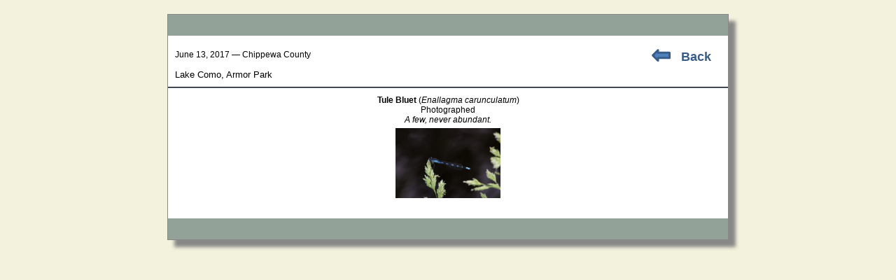

--- FILE ---
content_type: text/html;charset=UTF-8
request_url: https://wiatri.net/inventory/odonata/Search/OneLocation.cfm?LocationID=5503
body_size: 2390
content:


<script language="JavaScript">


if(window.attachEvent)
    window.attachEvent("onload",setListeners);

function setListeners()
{
    inputList = document.getElementsByTagName("INPUT");
    for(i=0;i<inputList.length;i++){
      inputList[i].attachEvent("onpropertychange",restoreStyles);
      inputList[i].style.backgroundColor = "";
    }
    selectList = document.getElementsByTagName("SELECT");
    for(i=0;i<selectList.length;i++){
      selectList[i].attachEvent("onpropertychange",restoreStyles);
      selectList[i].style.backgroundColor = "";
    }
}

function restoreStyles()
{
    if(event.srcElement.style.backgroundColor != "")
      event.srcElement.style.backgroundColor = "";
}

function isBlank(testStr)
{
  if (testStr.length == 0)                     // nothing entered?
    return true;
  for (var i = 0; i <= testStr.length-1; i++)  // all spaces?
    if (testStr.charAt(i) != " ")
      return false;
  return true;
}

function validateEmail(email) // checks for valid email
{
	if (isBlank(email))
		return false;
	var atsignPos = email.indexOf("@", 0);  //check for @
	if (atsignPos == -1)
		return false;
	if (email.indexOf(".", atsignPos) == -1)   //check for . after @
		return false;
	return true;
}

function validatePhone(areaCode,prefix,suffix)      // checks phone number
{
    var areaCodeInt = parseInt(areaCode);
    if (!isNumeric(areaCode) || !isNumeric(prefix) || !isNumeric(suffix))
        return false;
    if (areaCodeInt < 201 || areaCodeInt > 989)       // checks area code
        return false;
    if (prefix.length < 3 || prefix.length > 3)      // checks phone number prefix
        return false;
    if (suffix.length < 4 || suffix.length > 4)      // checks phone number suffix
        return false;
    return true;
}

function isNumeric(testStr)     // checks that all character in testStr are numerals
{
    for (var i = 0; i < testStr.length; i++)
    {
        var testChar = testStr.charAt(i);
        if (testChar < "0" || testChar > "9")
            return false;
    }
    return true;
}


</script>



<!DOCTYPE html>
<html lang="en-US">
<head><script type="text/javascript">/* <![CDATA[ */_cf_loadingtexthtml="<img alt=' ' src='/cf_scripts/scripts/ajax/resources/cf/images/loading.gif'/>";
_cf_contextpath="";
_cf_ajaxscriptsrc="/cf_scripts/scripts/ajax";
_cf_jsonprefix='//';
_cf_websocket_port=8581;
_cf_flash_policy_port=1243;
_cf_clientid='B62A56D0287EB71042C1AB7FFD318C29';/* ]]> */</script><script type="text/javascript" src="/cf_scripts/scripts/ajax/messages/cfmessage.js"></script>
<script type="text/javascript" src="/cf_scripts/scripts/ajax/package/cfajax.js"></script>
<script type="text/javascript" src="/cf_scripts/scripts/ajax/ext/ext-all.js"></script>
<script type="text/javascript" src="/cf_scripts/scripts/ajax/package/cfwindow.js"></script>
<link rel="stylesheet" type="text/css" href="/cf_scripts/scripts/ajax/resources/ext/css/ext-all.css" />
<link rel="stylesheet" type="text/css" href="/cf_scripts/scripts/ajax/resources/cf/cf.css" />


<link rel="icon" type="image/ico" href="/inventory/odonata/images/odeicon.ico">
<link rel="stylesheet" type="text/css" href="/inventory/Odonata/Includes/dragonfly.css" />

<meta charset="windows-1252">
<meta name="Keywords" content="Odonata, Odonate, Dragonfly, Damselfly, Wisconsin" />
<meta name="Description" content="The purpose of the Wisconsin Odonata Survey is to gain more knowledge about the
		distributions and habitat requirements of Wisconsin's 160+ species of dragonflies and damselflies" />

<title>WOS - Location Report</title> 
    <title>WOS - Location Report</title>

<style type="text/css">
	body {font-size:16px; font-family: Georgia, Arial, sans-serif;}
	img {margin:5px}
	
	.locationBox {padding:10px; text-align:left; float:left; width:600px}
	.speciesBox {border-top: 1px solid #7b93a3; padding:10px 5px}

</style>


<script type="text/javascript">/* <![CDATA[ */
	ColdFusion.Ajax.importTag('CFWINDOW');
/* ]]> */</script>

<script type="text/javascript">/* <![CDATA[ */
	Ext.onReady(function(){var _cf_window_init_73102704125863698=function()
	{
		_cf_bind_init_73102704125863699=function()
		{
			ColdFusion.Bind.register([],{'bindTo':'thePhotoWindow11-body','bindExpr':['PhotoWindow.cfm?Path=171106Enal_10630.jpg']},ColdFusion.Bind.urlBindHandler,false);
		};ColdFusion.Event.registerOnLoad(_cf_bind_init_73102704125863699);var _cf_window=ColdFusion.Window.create('thePhotoWindow11','','PhotoWindow.cfm?Path=171106Enal_10630.jpg',{ modal:false, closable:true, divid:'cf_window73102704125863697', draggable:true, resizable:true, fixedcenter:true, width:840, height:593, shadow:true, bodystyle:'background-color:black', callfromtag:true, minwidth:0, minheight:0, initshow:false, destroyonclose:false});
	};ColdFusion.Event.registerOnLoad(_cf_window_init_73102704125863698);});
/* ]]> */</script>
</head>

<body>


<div id="outerframe">
	<div class="gray-border" style="margin-bottom:10px"></div>
	
<div class="backArrow" style="float:right; width:100px">
		<a href="javascript:window.history.back()"><img src="../Images/backArrow.jpg"></a>
		<span style="vertical-align:50%; font-family:Arial, sans-serif"><a href="javascript:window.history.back()">Back</a></span>
</div>



<div class="locationBox">
	June 13, 2017 &mdash; Chippewa County<br><br>
	<span style="font-size:13px; font-family:sans-serif">Lake Como, Armor Park</span></div>
<br clear="all">



<div style="border-bottom:1px solid black"></div>

<div class="speciesBox">
		<b>Tule Bluet</b> (<i>Enallagma carunculatum</i>)<br>
		Photographed<br>
		
			<span style="font-size:12px; font-style:italic; font-family:sans-serif">A few, never abundant.</span><br>
		
			</a>
				
			<a href="javascript:ColdFusion.Window.show('thePhotoWindow11')">
				<img style="height:100px" src="/Inventory/Odonata/UserPhotos/171106Enal_10630.jpg" 
					alt="Photo of Tule Bluet"></a>
		
			<div  id="cf_window73102704125863697" class="x-hidden">
	
	
	<div  id="thePhotoWindow11-body" class="" style="background-color:black;height:100%;">
		
		
	 </div>
 </div> 
		</div>


<br clear="all">

	<div class="gray-border"></div>
</div> 


<script defer src="https://static.cloudflareinsights.com/beacon.min.js/vcd15cbe7772f49c399c6a5babf22c1241717689176015" integrity="sha512-ZpsOmlRQV6y907TI0dKBHq9Md29nnaEIPlkf84rnaERnq6zvWvPUqr2ft8M1aS28oN72PdrCzSjY4U6VaAw1EQ==" data-cf-beacon='{"version":"2024.11.0","token":"8ae3669989be4cc38f4c1f1976c5ad44","r":1,"server_timing":{"name":{"cfCacheStatus":true,"cfEdge":true,"cfExtPri":true,"cfL4":true,"cfOrigin":true,"cfSpeedBrain":true},"location_startswith":null}}' crossorigin="anonymous"></script>
</body>